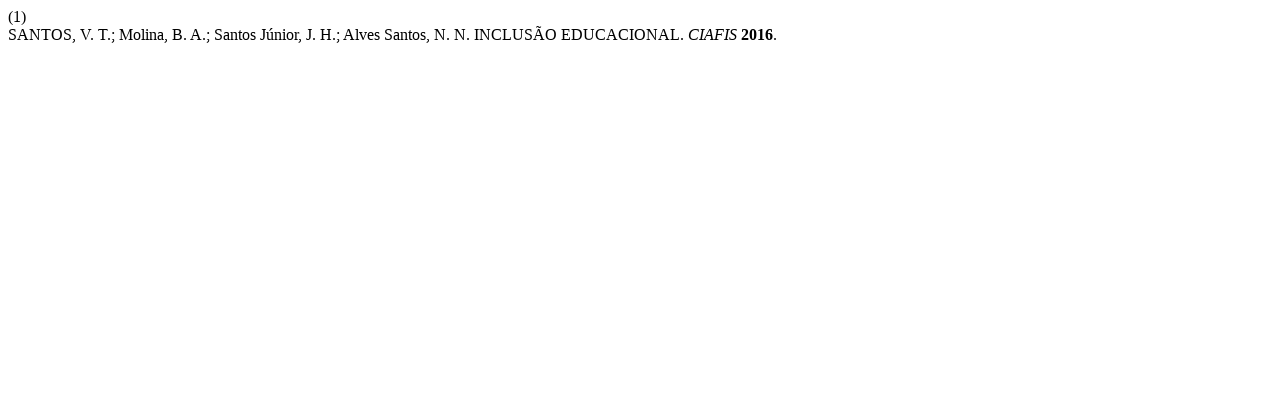

--- FILE ---
content_type: text/html; charset=UTF-8
request_url: https://eventos.set.edu.br/CIAFIS/citationstylelanguage/get/acs-nano?submissionId=2882&publicationId=2181
body_size: 151
content:
<div class="csl-bib-body">
  <div class="csl-entry"><div class="csl-left-margin">(1)</div><div class="csl-right-inline">SANTOS, V. T.; Molina, B. A.; Santos Júnior, J. H.; Alves Santos, N. N. INCLUSÃO EDUCACIONAL. <i>CIAFIS</i> <b>2016</b>.</div></div>
</div>